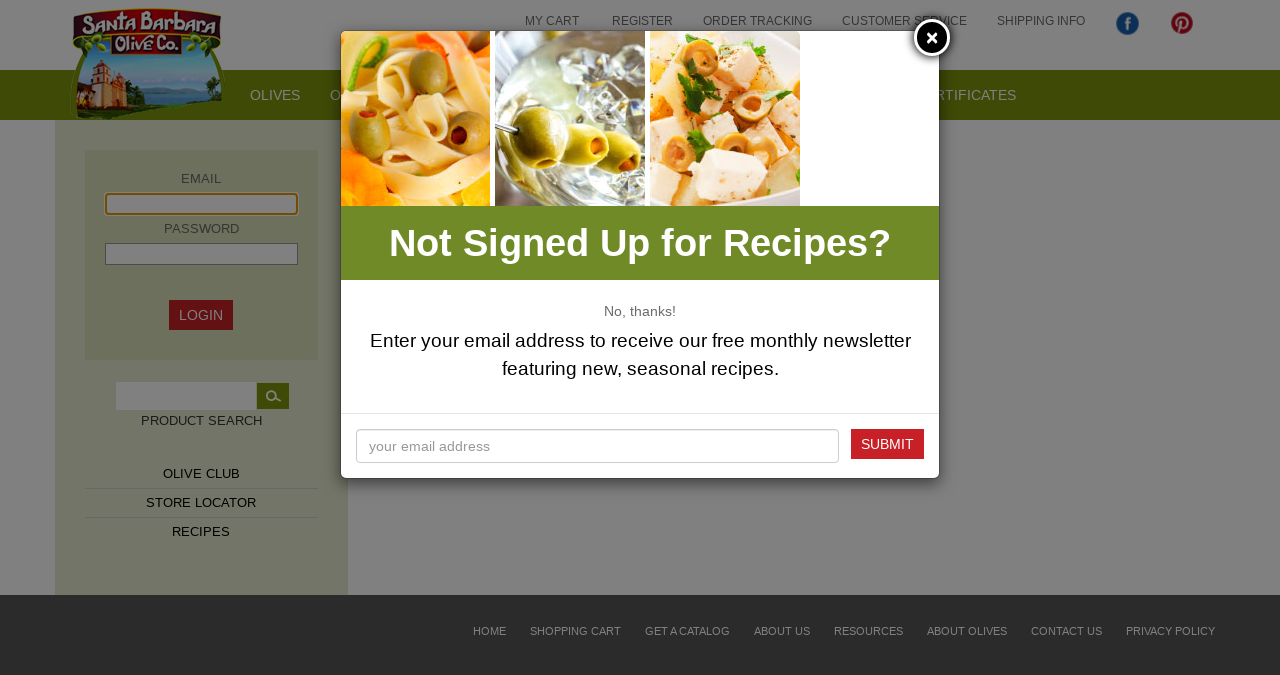

--- FILE ---
content_type: text/html; charset=utf-8
request_url: https://www.sbolive.com/category.aspx?cat=20c8dfd8-7084-44ba-a7c6-1f23ca01788d
body_size: 11149
content:

<!DOCTYPE html PUBLIC "-//W3C//DTD XHTML 1.0 Transitional//EN" "http://www.w3.org/TR/xhtml1/DTD/xhtml1-transitional.dtd">
<html xmlns="http://www.w3.org/1999/xhtml" lang="en">
<head><meta charset="utf-8" /><meta http-equiv="X-UA-Compatible" content="IE=edge" /><meta name="viewport" content="width=device-width, initial-scale=1" />
    <!-- The above 3 meta tags *must* come first in the head; any other head content must come *after* these tags -->
    <title>
	Santa Barbara Olive Company, home of the best gourmet olives since 1850. :- Infused Herbed Oils
</title><meta id="description" name="description" content="Santa Barbara Olive Company is a family owned producer of gourmet olives, extra virgin olive oils, sauces and vegetables, since 1850." /><meta id="keyword" name="keyword" content="Gourmet olives, extra virgin olive oils, pasta sauce, roasted garlic, garlic olives, jalapeno olives, hot olives, spicy olives, herbed oils, olive juice, dirty martini mix, olive gifts, monthly gifts, bar condiments." />
    <script type="text/javascript" language="javascript">
    <!--
        function MM_swapImgRestore() { //v3.0
            var i,x,a=document.MM_sr; for(i=0;a&&i<a.length&&(x=a[i])&&x.oSrc;i++) x.src=x.oSrc;
        }
        
        function MM_preloadImages() { //v3.0
            var d=document; if(d.images){ if(!d.MM_p) d.MM_p=new Array();
            var i,j=d.MM_p.length,a=MM_preloadImages.arguments; for(i=0; i<a.length; i++)
            if (a[i].indexOf("#")!=0){ d.MM_p[j]=new Image; d.MM_p[j++].src=a[i];}}
        }

        function MM_findObj(n, d) { //v4.01
            var p,i,x;  if(!d) d=document; if((p=n.indexOf("?"))>0&&parent.frames.length) {
            d=parent.frames[n.substring(p+1)].document; n=n.substring(0,p);}
            if(!(x=d[n])&&d.all) x=d.all[n]; for (i=0;!x&&i<d.forms.length;i++) x=d.forms[i][n];
            for(i=0;!x&&d.layers&&i<d.layers.length;i++) x=MM_findObj(n,d.layers[i].document);
            if(!x && d.getElementById) x=d.getElementById(n); return x;
        }

        function MM_swapImage() { //v3.0
            var i,j=0,x,a=MM_swapImage.arguments; document.MM_sr=new Array; for(i=0;i<(a.length-2);i+=3)
           if ((x=MM_findObj(a[i]))!=null){document.MM_sr[j++]=x; if(!x.oSrc) x.oSrc=x.src; x.src=a[i+2];}
        }
    -->
    </script>
    <!-- Bootstrap -->
    <link href="assets/css/bootstrap.min.css" rel="stylesheet" /><link href="assets/css/style.css" rel="stylesheet" />
    <!-- jQuery (necessary for Bootstrap's JavaScript plugins) -->
    <script src="https://ajax.googleapis.com/ajax/libs/jquery/1.11.3/jquery.min.js"></script>
    
    <script language="javascript" type="text/javascript">
        (function(i,s,o,g,r,a,m){i['GoogleAnalyticsObject']=r;i[r]=i[r]||function(){
            (i[r].q=i[r].q||[]).push(arguments)},i[r].l=1*new Date();a=s.createElement(o),
            m=s.getElementsByTagName(o)[0];a.async=1;a.src=g;m.parentNode.insertBefore(a,m)
        })(window,document,'script','//www.google-analytics.com/analytics.js','ga');
        ga('create', 'UA-59821389-1', 'auto');
        ga('require', 'displayfeatures');
        ga('require', 'ecommerce');
        ga('send', 'pageview');
    </script>
    <!-- HTML5 shim and Respond.js for IE8 support of HTML5 elements and media queries -->
    <!-- WARNING: Respond.js doesn't work if you view the page via file:// -->
    <!--[if lt IE 9]>
      <script src="//oss.maxcdn.com/html5shiv/3.7.2/html5shiv.min.js"></script>
      <script src="//oss.maxcdn.com/respond/1.4.2/respond.min.js"></script>
    <![endif]-->

    <!-- Facebook Pixel Code -->
    <script>
        !function(f,b,e,v,n,t,s){if(f.fbq)return;n=f.fbq=function(){n.callMethod?
        n.callMethod.apply(n,arguments):n.queue.push(arguments)};if(!f._fbq)f._fbq=n;
            n.push=n;n.loaded=!0;n.version='2.0';n.queue=[];t=b.createElement(e);t.async=!0;
            t.src=v;s=b.getElementsByTagName(e)[0];s.parentNode.insertBefore(t,s)}(window,
        document,'script','https://connect.facebook.net/en_US/fbevents.js');

        fbq('init', '1535107273460769');
        fbq('track', "PageView");</script>
    <noscript><img height="1" width="1" style="display:none" src="https://www.facebook.com/tr?id=1535107273460769&ev=PageView&noscript=1"/></noscript>
    <!-- End Facebook Pixel Code -->
    
	<style> 
	<!--
		.col-md-4>a{
			height: 200px;
			overflow: hidden;
			display: block;
		}
		.col-md-4{
			min-height:330px;
		}
	-->
	</style>
</head>
<body>
    <!-- POPUP CODE -->  
    <!-- Trigger the modal with a button -->
    <button type="button" class="btn btn-info btn-lg" id="show-modal" data-toggle="modal" data-target="#myModal" style="display:none;">Open Small Modal</button>
    <!-- Modal -->
    <div class="modal fade" id="myModal" role="dialog">
        <div class="modal-dialog modal-md">
            <div class="modal-content">
                <div>
                    <button type="button" class="close" data-dismiss="modal">&times;</button>
                    <img src="/assets/images/popup-header.jpg" class="pop-up-header"/>
                    <h4 class="modal-title">Not Signed Up for Recipes?</h4>
                </div>
                <div class="modal-body">
	                <button type="button" class="btn btn-default nope" data-dismiss="modal">No, thanks!</button>
                    <p>Enter your email address to receive our free monthly newsletter featuring new, seasonal recipes.</p>
                    <div id="mce-responses" class="clear">
		                <div class="response" id="mce-error-response" style="display:none;color:red;"></div>
		                <div class="response" id="mce-success-response" style="display:none;color:green;"></div>
	                </div>  
                </div>
                <div class="modal-footer">
                    <form method="post" id="emailsignup" accept-charset="utf-8" action="//sbolive.us12.list-manage.com/subscribe/post-json?u=ce674520af49435347cd2121d&amp;id=e72f5fa649&amp;c=?"  name="mc-embedded-subscribe-form" class="validate" target="_blank" novalidate>  
                        <!-- real people should not fill this in and expect good things - do not remove this or risk form bot signups-->
                        <div style="position: absolute; left: -5000px;" aria-hidden="true"><input type="text" name="b_ce674520af49435347cd2121d_e72f5fa649" tabindex="-1" value=""></div>
	                    <input type="email" data-validation-required-message="Please enter your email address." required="" id="email" class="form-control required email" name="EMAIL" placeholder="your email address" style="float: left;width: 85%;">
                        <button type="submit" class="btn btn-default submit" role="button" name="submit" id="recipesignup">Submit</button>
                    </form>
                </div>
            </div>
        </div>
    </div>
	<!-- END OF POPUP CODE -->
    <form method="post" action="./category.aspx?cat=20c8dfd8-7084-44ba-a7c6-1f23ca01788d" onsubmit="javascript:return WebForm_OnSubmit();" id="frmDefault">
<div class="aspNetHidden">
<input type="hidden" name="__EVENTTARGET" id="__EVENTTARGET" value="" />
<input type="hidden" name="__EVENTARGUMENT" id="__EVENTARGUMENT" value="" />
<input type="hidden" name="__VIEWSTATE" id="__VIEWSTATE" value="Uw69Yfeh1Vd7eHlcclHRrRSKATq2OneD1SFRCjN2b4FgIA7DwjCz3J5grugD7pwP+O1iSXTrgkjEUpy2JA05b3r/F73uWPhp+Rx7NOfCjKKZKIeh1257SpKI7TlxvR65zUo6Niac0vmvvtfbHq4KvBj5cKlD9KPJ9RMFC73VQkWr0U1bla1cgOEZGJ33JcsTapYSFhcbChuJ4G+Q4LqWtdWiK63olOahduoWTAcvRzVTFI6gE8E1A38RYprnZ16hzJ2ZirzM9VDXfMiLgzvxAnAsyiloX/aCBs5oEWGDqvcKlAYL48XPsNGYh7jNCZoAwhLSJ69rwLrOvYzHWn/KI5WF3GljFCH3Ob74vI+8mfZi5V2q4/k/NEwbVlI3Fd6ix5i6Yf15f0gqFxjYYo817hrSEvC29lT/NWICqdu6tHFYW775Qv7rkUIV0tDkBCIg78bc96gdsPe8vJwvB+nqE5UZhNoBjS0W0JTK0z5Fc+sd1b/xQj0+dkbJvQxkT4wyM2aAIcxXYn6t75Sxnae/FyfuWNWydxy5lbBVytrhxeIuTGcsLxuHCKMUhIJAJoXuCts0wf3qILrZnOlpoAZXbmGs3vZseiwsg6+rpf1IUyyUXBWAt6S5i/x0ac06T/yuaLnH+jIC4nUsKRQJGE/764YiYJ0Y6ynxJh+IR9QBtyoim0cDKG+m44oMjbKPZ/OlpO/37jMrAIULpfl7UY1EwOaOfWTvaEEW4eSiIy5u41BM2GnTY4tBI/XlBbzC45Lxk3S5leewqaIqoDWac1PIafQsfGB85YzHpe4K36eX8OwlAXSrHdCmwOwhFj8l12BeKc0d9PBa/QwX2QD+x/uhhyaHTDiiCKxYX0tmxFL16mRg/yxC0ndlfZ+56le+dIFmC8Ew2HTT4lWyaIll2vvD2kxemaszfvLS5Er5/lLTEOS4xgpBS202s29w7xTa9Xn3TkASnaI/SVhjyfsYvAi+2isE4avA+1Gp4CB6mWrYpKy/OVIlSf5vo0llVQieTxGjGlgnYhfuMkV/jssKeIgMAGmW7nFHaqZaQpt68uuSFzAE8eLiGq0fNX7ekDsIqs3cJeLF55EcipmP3ndjFeMqw7b4qmvUeSeKyiod3+V6AkfXOUVOWcU+Tqq7gnmog7eJWXfdb0014eL2qoygr1zARIlFnIpZd6GhAlwNwral5f067OeNGrjGuvvfulZE561DvTKPJv6ObA094qEJmln/ZSHskDeIivAi4uOZLTZyd++abO5dDuL769r/iugFQzE6ZF4XlnexCmxUEOZT3zgsdKsMJeO/59E5YwTRCwsb62ghw7Nx0i2jsgb2sp3xICHAjr2+8hZRQ7DI44So4dlFXo1YXT3G50YiC+6xN6BKJ/FPUhjfRI6kjmOt4uB2ctSDAqbSGWD1z8QAQgswvaQxR5L6B4bZaUkgQtXRVnSkBZP/pmtg9as6uJ6UF+SDtHAKqorPrMvdZZqAigyWJbl7aQ==" />
</div>

<script type="text/javascript">
//<![CDATA[
var theForm = document.forms['frmDefault'];
if (!theForm) {
    theForm = document.frmDefault;
}
function __doPostBack(eventTarget, eventArgument) {
    if (!theForm.onsubmit || (theForm.onsubmit() != false)) {
        theForm.__EVENTTARGET.value = eventTarget;
        theForm.__EVENTARGUMENT.value = eventArgument;
        theForm.submit();
    }
}
//]]>
</script>


<script src="/WebResource.axd?d=bozGlZetHqApKHIHJL8xt2mGniRDlpndzkoUplWKx7ugKn1YjwMGByiyUF9StxoWsEXBmkhiUzM7AHFLeP2vktTsGI1NOKamU3pWFyP7Gg81&amp;t=638901577900000000" type="text/javascript"></script>


<script src="/ScriptResource.axd?d=w8UUXo35ai9QTrS8wNVzV02mu6ImzFuKeQ1eYRYnbVTMS1sINri-DWWex5DkONcI4lYJFsaUeTqyOeKDNMkZWG1JJZet99omp0TmZIAc9_GOkI6uZc61m8T6ygX5Dhf-5-uYolDjWgqLzLc5nuBlhw1znwPFUEvSfq93r7Wltro1&amp;t=7f7f23e2" type="text/javascript"></script>
<script src="/ScriptResource.axd?d=xrZRmciDzOnuvTZ-NOY7sR9zZwmP1Z4wPPKwNMn7mGIjjvQCDxBabci5mgG3foR0thUU1wdwO2qkreHvL5Gi18UfWHe8ylvXPuvBGOtPFAealCbik6uJedGigQqfMm8YtkVYHj0Z3DZ1odIq8uYs56y60fDDz2u4JEof_xU80t1ENfs2rUMxjRmrqCDhswAG0&amp;t=5c0e0825" type="text/javascript"></script>
<script type="text/javascript">
//<![CDATA[
if (typeof(Sys) === 'undefined') throw new Error('ASP.NET Ajax client-side framework failed to load.');
//]]>
</script>

<script src="/ScriptResource.axd?d=_WtZ1VUnIHz7Q8OS96u6H7Ig_sLH0CgPOpysT-CzdwNE9KKQ5qUcRE_U82HE4aGq8N-PtZjPyhCUhYrT_z-40of4AOvktjndatyCga1V-_biUnxr20v3VAkMLRCcaSf7ohtLNr0rniO6oIGGIcOrBTjrZUlkFPdP0LvHOoNcBX3MVclET96XldE2KG4sRRPW0&amp;t=5c0e0825" type="text/javascript"></script>
<script type="text/javascript">
//<![CDATA[
function WebForm_OnSubmit() {
if (typeof(ValidatorOnSubmit) == "function" && ValidatorOnSubmit() == false) return false;
return true;
}
//]]>
</script>

<div class="aspNetHidden">

	<input type="hidden" name="__VIEWSTATEGENERATOR" id="__VIEWSTATEGENERATOR" value="A0DDA87A" />
	<input type="hidden" name="__VIEWSTATEENCRYPTED" id="__VIEWSTATEENCRYPTED" value="" />
</div>
        <script type="text/javascript">
//<![CDATA[
Sys.WebForms.PageRequestManager._initialize('ctl00$ScriptManagerFrontSection', 'frmDefault', ['tctl00$UpdatePanelBasketCount','UpdatePanelBasketCount','tctl00$LoginBox1$UpdatePanelLoginBox','LoginBox1_UpdatePanelLoginBox','tctl00$UpdatePanelSearchProduct','UpdatePanelSearchProduct'], [], ['ctl00$LoginBox1$btnRegSubmit','LoginBox1_btnRegSubmit','ctl00$btnSearchProduct','btnSearchProduct'], 90, 'ctl00');
//]]>
</script>

        <nav class="navbar navbar-top">
	      <div class="container">
	        <div class="navbar-header">
	          <button type="button" class="navbar-toggle collapsed" data-toggle="collapse" data-target="#top-nav" aria-expanded="false">
	            <span class="sr-only">Toggle navigation</span>
	            <span class="icon-bar"></span>
	            <span class="icon-bar"></span>
	            <span class="icon-bar"></span>
	          </button>
	        </div>
	        <!-- Collect the nav links, forms, and other content for toggling -->
	        <div class="collapse navbar-collapse" id="top-nav">
	          <ul class="nav navbar-nav navbar-right">
                <div id="UpdatePanelBasketCount">
	
                        <li><a href="/basket.aspx">MY CART<span id="lblBasketDetail" class="normaltext" style="font-weight:normal;">&nbsp;</span></a></li>
                        
                            <li><a href="/register.aspx" title="Customer Register">REGISTER</a></li>
                        
                            <li><a href="/tracking.aspx">ORDER TRACKING</a></li>
                            <li><a href="#">CUSTOMER SERVICE</a></li>
                            <li><a href="#">SHIPPING INFO</a></li>
                        
                        <li><a href="https://www.facebook.com/sboliveco/" title="Facebook" target="_blank"><img src="/assets/images/facebook.jpg" /></a></li>
	                    <li><a href="https://www.pinterest.com/sboliveco/" title="Pinterest" target="_blank"><img src="/assets/images/pinterest.jpg" /></a></li>   
                    
</div>
	          </ul>
	        </div><!-- /.navbar-collapse -->
	      </div><!-- /.container-fluid -->
	    </nav>
        <nav class="navbar navbar-default">
	      <div class="container">
	        <!-- Brand and toggle get grouped for better mobile display -->
	        <div class="navbar-header">
	          <button type="button" class="navbar-toggle collapsed" data-toggle="collapse" data-target="#main-nav" aria-expanded="false">
	            <span class="sr-only">Toggle navigation</span>
	            <span class="icon-bar"></span>
	            <span class="icon-bar"></span>
	            <span class="icon-bar"></span>
	          </button>
	          <a class="brand" href="/default.aspx"><img src="/assets/images/logo.png"/></a>
	        </div>
	        <!-- Collect the nav links, forms, and other content for toggling -->
	        <div class="collapse navbar-collapse" id="main-nav">
	          <ul class="nav navbar-nav">
	            <li class="dropdown">
	              <a href="#" class="dropdown-toggle" data-toggle="dropdown" role="button" aria-haspopup="true" aria-expanded="false">Olives</a>
	              <ul class="dropdown-menu">
	                <li><a href="/category.aspx?cat=11d3eff2-2b23-47c5-8430-bc6da3918669">Hand-Stuffed</a></li>
	                <!--<li><a href="/category.aspx?cat=da780ac5-871d-4ca3-8ef0-10f3c691fcc3">Black Olives</a></li>-->
                    <li><a href="/category.aspx?cat=075e2cf1-708e-4e70-aef0-dd6152e31aa3">Pitted Olives</a></li>
	                <li><a href="/category.aspx?cat=b5d20a6c-a161-4f5f-a7e5-5924a7dfc965">Green Spiced</a></li>
                    <li><a href="/category.aspx?cat=8a1cb585-6716-4cf1-b2d4-e3bcb24fa88e">Low Sodium</a></li>
	                <li><a href="/category.aspx?cat=388bb440-8778-42df-967b-c05aca32cbf2">International Select</a></li>
                    <!--<li><a href="/category.aspx?cat=652411d1-acde-4bcf-ac15-4aae99aededd">Imported</a></li>-->
	                <li><a href="/category.aspx?cat=a2db87e3-1b75-4db7-98a1-ef0815d5e439">Canned</a></li>
	                <!--<li><a href="/category.aspx?cat=9c3cd3f2-c109-4839-bd08-99b901335b83">CCOF Certified Organic</a></li>-->
                  </ul>
	            </li>
	            <li class="dropdown">
	              <a href="#" class="dropdown-toggle" data-toggle="dropdown" role="button" aria-haspopup="true" aria-expanded="false">Olive Oils</a>
	              <ul class="dropdown-menu">
	                <li><a href="/category.aspx?cat=20c8dfd8-7084-44ba-a7c6-1f23ca01788d">Infused Herbed Oils</a></li>
	                <li><a href="/category.aspx?cat=28c8e453-a665-4ac7-95f5-2d9368edda53">Speciality Oils</a></li>
	              </ul>
	            </li>
	            <li class="dropdown">
	              <a href="#" class="dropdown-toggle" data-toggle="dropdown" role="button" aria-haspopup="true" aria-expanded="false">Condiments</a>
	              <ul class="dropdown-menu">
	                <li><a href="/category.aspx?cat=d3c59c15-f27b-48c9-8729-4639065e10c8">Bar Condiments</a></li>
	              </ul>
	            </li>
	            <li>
	              <a href="/category.aspx?cat=190906f2-9e58-4be7-b5fd-f04a637eae52">Salsas</a>
	            </li>
	            <li>
	              <a href="/category.aspx?cat=9b0ebc1f-42e8-4612-b83f-66ecf4424cb2">Vegetables</a>
	            </li>
	            <li>
	              <a href="/category.aspx?cat=3271ef1d-1752-4f93-8ad2-d8cd3ec6b652">Gift Store</a>
	            </li>
	            <li>
	              <a href="/category.aspx?cat=eeb059b4-4815-4aee-8d5d-7e921851b078">Gift Certificates</a>
	            </li>
	          </ul>
	        </div><!-- /.navbar-collapse -->
	      </div><!-- /.container-fluid -->
	    </nav>
        <!-- The following are the old nav and login box and are set to be invisible -->
        
        
        
        <div class="container">
	        <div class="row green">
		        <div class="col-md-9 col-md-push-3 no-padding white">                  
                    
    
    
    
    
    
    <div class="content">
        <h1><span id="ContentPlaceHolderContent_lblCategoryName">Infused Herbed Oils</span></h1>
        
                 <p class="blurb">Infused Herbed Oils</p>
            
        <div id="ContentPlaceHolderContent_UpdateProgressCategory" style="display:none;">
	
                <div style="text-align: left;">
                    &nbsp;&nbsp;<img id="ContentPlaceHolderContent_imgProgressCategory" src="images/loading.gif" alt="" align="absmiddle" style="border-style:None;" />
                    &nbsp;&nbsp;Operation in Progress...
                </div>
            
</div>
        <!--<div class="row product-grid">
            <div class="bestsellers">
                <div class="title">BEST SELLERS</div>
                
            </div>
        </div>-->
        <div class="row product-grid">
        	
            <span id="ContentPlaceHolderContent_lblEmptyRepeater">Category is empty.</span>
        	   
        </div>
    </div>		    

                </div>
		        <div class="col-md-3 col-md-pull-9 no-padding">
			        <div class="sideBar">
                        <div id="LoginBox1_UpdatePanelLoginBox">
	
    	<div class="login">
            <div class="login-fields">
            	<span id="LoginBox1_lblRegMessage" class="errortext"></span>
                <label for="email">Email</label>
                <input name="ctl00$LoginBox1$txtRegEmail" type="text" maxlength="255" id="LoginBox1_txtRegEmail" title="Enter Email Address" class="email" size="17" />
                <label for="password">Password</label>
                <input name="ctl00$LoginBox1$txtRegPassword" type="password" maxlength="15" id="LoginBox1_txtRegPassword" title="Enter Password" class="password" size="17" AUTOCOMPLETE="Off" />
            </div>
            <input type="submit" name="ctl00$LoginBox1$btnRegSubmit" value="Login" onclick="return ValidateLogin();" id="LoginBox1_btnRegSubmit" title="Login" class="login btn" />
        </div>
        <script language="javascript" type="text/javascript">
        <!--
            document.getElementById("LoginBox1_txtRegEmail").focus();
            function ValidateLogin() {
                if(document.getElementById("LoginBox1_txtRegEmail").value=="") {
                   document.getElementById("LoginBox1_txtRegEmail").focus();
                   return false; 
                }
                if(document.getElementById("LoginBox1_txtRegPassword").value=="") {
                   document.getElementById("LoginBox1_txtRegPassword").focus();
                   return false; 
                }
            }
        -->
        </script>
    
</div>

                        <div id="UpdateProgressSearchProduct" style="display:none;">
	
                                <div style="text-align: left;">
                                    <img id="imgProgressSearchProduct" src="images/loading.gif" alt="" align="absmiddle" style="border-style:None;" />
                                    &nbsp;&nbsp;Operation in Progress...
                                </div>
                            
</div>
                        <div id="UpdatePanelSearchProduct">
	
                                <input name="ctl00$txtSearchProduct" type="text" maxlength="100" id="txtSearchProduct" title="Enter Product Name or Keyword to Search" class="textbox search" size="16" />
                                <span id="rfvSearchProduct" class="errortext" style="display:none;">* Search Keyword</span>
                                <input type="submit" name="ctl00$btnSearchProduct" value="☌" onclick="javascript:WebForm_DoPostBackWithOptions(new WebForm_PostBackOptions(&quot;ctl00$btnSearchProduct&quot;, &quot;&quot;, true, &quot;SearchProduct&quot;, &quot;&quot;, false, false))" id="btnSearchProduct" title="Search" class="button search-btn" />
                            
</div>                        
				        Product Search
				        <ul>
    <!--<li><a href="/wholesaleaccount.aspx">Wholesale Accounts</a></li>-->
	<!--<li><a href="/certifiedorganic.aspx">Certified Organic</a></li> -->
    <li><a href="/oliveclub.aspx">Olive Club</a></li> 
    <li><a href="/storelocator.aspx">Store Locator</a></li> 
    <li><a href="/recipes.aspx">Recipes</a></li> 
    <!--<li><a href="category.aspx?cat=b2d5e886-4e1c-4566-9072-153378c5efd8">Herbal Supplements</a></li> -->  
</ul>


			        </div>
		        </div>
	        </div>
        </div>          
        <footer>
	        <div class="container">
		        <div class="row">
			        <ul class="navbar-footer">
				        <li><a href="/default.aspx">Home</a></li>
			            <li><a href="/basket.aspx">Shopping Cart</a></li>
			            <li><a href="/getacatalog.aspx">Get A Catalog</a></li>
			            <li><a href="/aboutus.aspx">About Us</a></li>
			            <li><a href="/resources.aspx">Resources</a></li>
                        <li><a href="/allaboutolives.aspx">About Olives</a></li>
			            <li><a href="/contactus.aspx">Contact Us</a></li>
			            <li><a href="/privacypolicy.aspx">Privacy Policy</a></li>   
			        </ul>
		        </div>
	        </div>
        </footer>  
        <!-- Include all compiled plugins (below), or include individual files as needed -->
        <script src="https://www.sbolive.com/assets/scripts/bootstrap.min.js"></script>
        <script src="https://www.sbolive.com/assets/scripts/jquery.cycle2.min.js"></script> 
        <script src="https://www.sbolive.com/assets/scripts/jquery.cookie.js"></script>     
        <!--POPUP SCRIPT-->
        <script type="text/javascript">
            //<![CDATA[
            $(function(){
                if(!($.cookie('email_popup')) && $(window).width() > 750) {
                    $('#show-modal').click();	
                    var $form = $('#emailsignup');
                    if ( $form.length > 0 ) {
                        $('#recipesignup').bind('click', function ( event ) {
                            if ( event ) event.preventDefault();
                            if ( IsEmail(jQuery('#email').val())) { register($form); }
                            else{ $('#mce-error-response').html(''); $('#mce-error-response').html('Invalid Email Address!').show(); }
                        });
                    }
                    $.cookie('email_popup', '1', {
                        secure: false,
                        expires: 365,
                        path: '/'
                    });	
                }
                function IsEmail(email) {
                    var regex = /^([a-zA-Z0-9_.+-])+\@(([a-zA-Z0-9-])+\.)+([a-zA-Z0-9]{2,4})+$/;
                    return regex.test(email);
                }
                function register($form) {
                    $.ajax({
                        type: $form.attr('method'),
                        url: $form.attr('action'),
                        data: $form.serialize(),
                        cache       : false,
                        dataType    : 'json',
                        contentType: "application/json; charset=utf-8",
                        error       : function(err) { $('#mce-error-response').html(''); $('#mce-error-response').html('Could not register your email. Please try again later. '+err).show(); },
                        success     : function(data) {
                            if (data.result != "success") {
                                $('#mce-error-response').html(''); $('#mce-error-response').html('Could not register your email. '+data.msg).show();
                            } else {
                                $('#mce-error-response').hide();
                                $('#mce-success-response').html(data.msg).show();
                                $('#emailsignup').html('<h1 style="text-align:center;">Thank you for signing up!</h1>');                          
                            }
                        }
                    });
                }
            }) 
            //]]>
	    </script>         
    
<script type="text/javascript">
//<![CDATA[
var Page_Validators =  new Array(document.getElementById("rfvSearchProduct"));
//]]>
</script>

<script type="text/javascript">
//<![CDATA[
var rfvSearchProduct = document.all ? document.all["rfvSearchProduct"] : document.getElementById("rfvSearchProduct");
rfvSearchProduct.controltovalidate = "txtSearchProduct";
rfvSearchProduct.focusOnError = "t";
rfvSearchProduct.errormessage = "* Search Keyword";
rfvSearchProduct.display = "Dynamic";
rfvSearchProduct.validationGroup = "SearchProduct";
rfvSearchProduct.evaluationfunction = "RequiredFieldValidatorEvaluateIsValid";
rfvSearchProduct.initialvalue = "";
//]]>
</script>


<script type="text/javascript">
//<![CDATA[

var Page_ValidationActive = false;
if (typeof(ValidatorOnLoad) == "function") {
    ValidatorOnLoad();
}

function ValidatorOnSubmit() {
    if (Page_ValidationActive) {
        return ValidatorCommonOnSubmit();
    }
    else {
        return true;
    }
}
        Sys.Application.add_init(function() {
    $create(Sys.UI._UpdateProgress, {"associatedUpdatePanelId":"ContentPlaceHolderContent_UpdatePanelCategory","displayAfter":0,"dynamicLayout":true}, null, null, $get("ContentPlaceHolderContent_UpdateProgressCategory"));
});
Sys.Application.add_init(function() {
    $create(Sys.UI._UpdateProgress, {"associatedUpdatePanelId":"UpdatePanelSearchProduct","displayAfter":0,"dynamicLayout":true}, null, null, $get("UpdateProgressSearchProduct"));
});

document.getElementById('rfvSearchProduct').dispose = function() {
    Array.remove(Page_Validators, document.getElementById('rfvSearchProduct'));
}
//]]>
</script>
</form>
</body>
</html>


--- FILE ---
content_type: text/css
request_url: https://www.sbolive.com/assets/css/style.css
body_size: 1902
content:

.h1, .h2, .h3, .h4, .h5, .h6, h1, h2, h3, h4, h5, h6 {
    font-family: inherit;
    font-weight: 300;
    line-height: 1.1;
    color: #c72127;
}
p, .blurb{
	color: #708a27;
	font-size: 16px;
	margin-bottom: 15px;
	line-height: 1.5;
	font-weight: 300;
}
img{
	max-width: 100%;
	height: auto;
}
.product-grid img, .cycle-slideshow img, .cycle-slideshow a {
	width: 100%;
}
.recipes img{
	max-width: 10px;
}
a {
    color: #C72127;
}
.no-padding{
	padding: 0px;
}
.green{
	background: #E5E9CF;
}
.white{
	background: #fff;
	padding-bottom: 50px;
	min-height: 475px;
}
/* Nav & Header */

.navbar-default {
    background-color: #7d930d;
    border:none;
    border-radius: 0px;
    margin-bottom: 0px;
}
	.navbar-default .navbar-nav{
		margin-left: 150px;
	}	
.navbar-default .navbar-nav>li>a {
    color: #FFF;
    text-transform: uppercase;
}
.navbar-default .navbar-nav>div>li>a {
    color: #FFF;
    text-transform: uppercase;
}
.navbar-top .navbar-toggle{
	border: 1px solid #7D930D;
}
	.navbar-top .navbar-toggle .icon-bar{
		background-color: #7D930D;
	}
.navbar-top .navbar-nav>li>a {
	color: #6a6a6a;
	text-transform: uppercase;
	font-size: 12px;
}
.navbar-top .navbar-nav>div>li>a {
	color: #6a6a6a;
	text-transform: uppercase;
	font-size: 12px;
}
.navbar-default .navbar-toggle .icon-bar{
	background-color: #FFF;
}
.brand{
	position: absolute;
	bottom: 0px;
}
.navbar-nav>li:hover>.dropdown-menu{
	display: block;
}
.navbar-nav>div>li:hover>.dropdown-menu{
	display: block;
}
.navbar-nav>div>li {
    float: left;
}
.navbar-nav>div>li>a{
    padding-bottom: 15px;
    padding-top: 15px;
}
.navbar-nav>div>li>a{
    line-height: 20px;
    padding-bottom: 10px;
    padding-top: 10px;
}
.nav>div>li>a{
    display: block;
    padding: 10px 15px;
    position: relative;
}
.nav li a img {
    width: 25px;
}
.nav>div>li {
    display: block;
    position: relative;
}
.nav>li>a:focus, .nav>li>a:hover{
	background-color: #fff;
	color: #7D930D;
}
.nav>div>li>a:focus, .nav>div>li>a:hover{
	background-color: #fff;
	color: #7D930D;
}
.dropdown-menu{
	background-color: #7D930D;
    border-radius: 0px;
    border: none;
}
	.dropdown-menu>li>a{
		color: #fff;
	}
	.dropdown-menu>li>a:focus, .dropdown-menu>li>a:hover {
	    color: #CA2F35 !important;
	    text-decoration: none;
	    background-color: #E5E9CF;
	}

/* Cycle Slideshow */
.pagers{
	text-align: center;
}
.pagers span{
	color: #d1d2d4;
	font-size: 40px;
	letter-spacing: 4px;
}
	.pagers .cycle-pager-active{
		color: #708a27;
	}

.login{
    background: #D8DEB6;
    margin-bottom: 20px;
}
.login-fields{
	background: #d8deb6;
	padding: 20px;
}
	.login-fields input, .login-fields label{
		display: block;
		font-weight: 300;
		color: #696969;
		text-transform: uppercase;
	}
	.login-fields input{
		border: 1px solid #959595;
		padding-left: 10px;
		width: 100%;
		margin-bottom: 5px;
	}
.login.btn, .submit.btn{
	background: #c72127;
	color: #fff;
	text-transform: uppercase;
	padding: 5px 10px;
	border-radius: 0px;
	border: 10px solid #D8DEB6;
}
.submit.btn{
	border: none;
}
/* sidebar */
.sideBar{
	background: #e5e9cf;
	padding: 30px;
	text-align: center;
	text-transform: uppercase;
    font-size: 13px;
}
.sideBar ul{
	text-align: center;
	padding: 0px;
	margin-top: 30px;
}
.sideBar ul li{
	list-style: none;
	padding: 5px 0px;
	border-bottom: 1px solid #ccc;
}
	.sideBar ul li:last-of-type{
		border: none;
	}
.sideBar a{
	color: #000;
    text-transform: uppercase;
    font-size: 13px;
}
.search{
	height: 28px;
    border: none;
    vertical-align: middle;
}
.search-btn{
	background-color: #7D930D;
    border: none;
    color: #fff;
    -webkit-transform: rotate(90deg);
    transform: rotate(90deg);
    -ms-transform: rotate(90deg);
    font-size: 21px;
    vertical-align: middle;
}

/* Homepage */
.homepage-blurb{
	color: #708a27;
	text-align: center;
	font-size: 16px;
	margin: 10px 0px 30px 0px;
}

.content{
	width: 90%;
	margin: auto;
	margin-bottom: 20px;
}

/* Product listings */
.product-title, .product-title a{
	color: #af1016;
	text-transform: uppercase;
	font-weight: 600;
	min-height: 27px;
}
.product-desc{
	color: #708a27;
	min-height: 100px;
}
.title{
	text-align: center;
    background: #708A27;
    color: #fff;
    font-size: 18px;
    margin-bottom: 10px;
}
.bestsellers{
	background-color: #eff1e7;
    border: 2px solid #708a27;
    display: inline-block;
    margin: 15px;
}
.buy{
	margin-bottom: 20px;
    display: block;
}
/*footer */
footer{
	background: #555;
	text-align: right;
	color: #fff;
}
	footer ul{
		padding: 25px 0px;
	}
		footer ul li{
			display: inline-block;
			padding: 0 10px;
		}
			footer ul li a{
				color: #fff;
				text-transform: uppercase;
				font-size: 11px;
			}
				footer ul li a:hover{
				color: #e5e9cf;
				text-decoration: none;
			}
			
/* pop up */
.modal-title{
	background: #708A27;
    color: #fff;
    font-weight: bold;
    padding: 10px;
    text-align: center;
    font-size: 3vw;
}
.modal-body p{
	color: #000;
    font-size: 19px;
    text-align: center;
}
.pop-up-header{
	border-radius: 5px 5px 0px 0px;
}
.nope{
	border: none;
    color: #6B6B6B;
    display: block;
    margin: auto;
}
button.close{
	background: #000;
    opacity: 1;
    padding: 5px 9px;
    border-radius: 50px;
    color: #fff;
    border: 3px solid #fff;
    position: absolute;
    right: -11px;
    top: -12px;
    box-shadow: 0 0 10px 1px #000;
}
.product-grid .button{
	background: #7d930d;
    padding: 10px 30px;
    color: #fff;
}	

@media (max-width: 767px){
	.nav li:last-child{
		margin-bottom: 40px;
	}
	.navbar-nav>div>li {
	    float: none;
	}
}		

--- FILE ---
content_type: text/plain
request_url: https://www.google-analytics.com/j/collect?v=1&_v=j102&a=768632008&t=pageview&_s=1&dl=https%3A%2F%2Fwww.sbolive.com%2Fcategory.aspx%3Fcat%3D20c8dfd8-7084-44ba-a7c6-1f23ca01788d&ul=en-us%40posix&dt=Santa%20Barbara%20Olive%20Company%2C%20home%20of%20the%20best%20gourmet%20olives%20since%201850.%20%3A-%20Infused%20Herbed%20Oils&sr=1280x720&vp=1280x720&_u=KGBAgEIRAAAAACAAI~&jid=34601534&gjid=1065751712&cid=1885526810.1769013110&tid=UA-59821389-1&_gid=969969685.1769013110&_slc=1&z=629050565
body_size: -450
content:
2,cG-N6EC5X1DWM